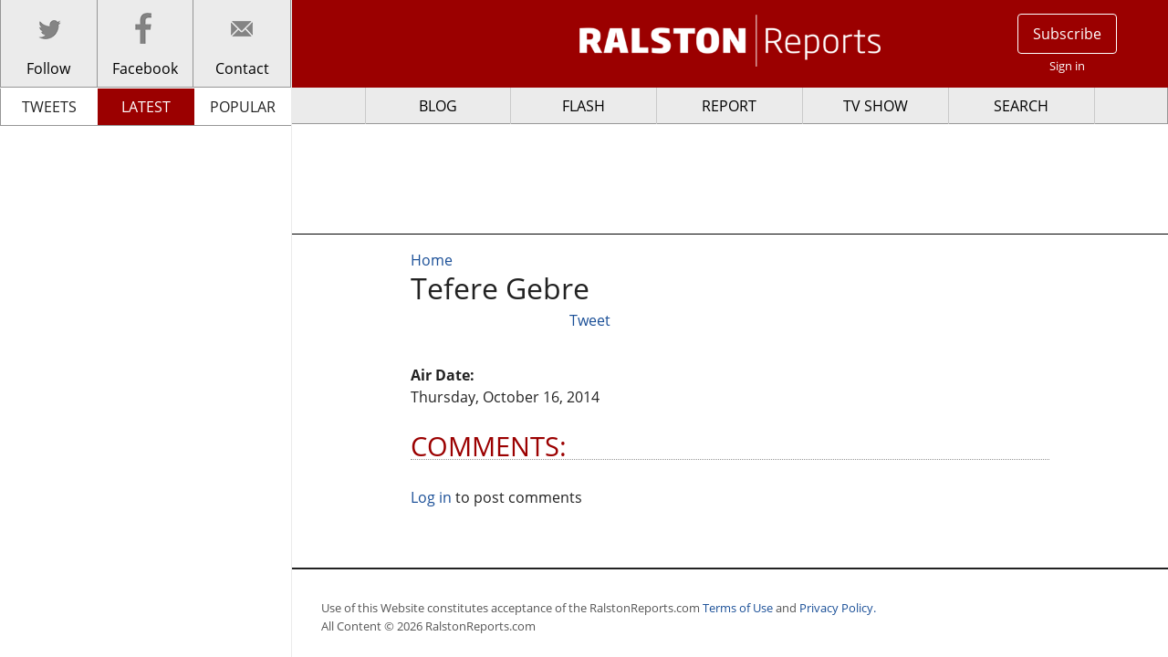

--- FILE ---
content_type: text/html; charset=utf-8
request_url: https://www.google.com/recaptcha/api2/aframe
body_size: 266
content:
<!DOCTYPE HTML><html><head><meta http-equiv="content-type" content="text/html; charset=UTF-8"></head><body><script nonce="1-VKTe2q2fIxkANuDftAaw">/** Anti-fraud and anti-abuse applications only. See google.com/recaptcha */ try{var clients={'sodar':'https://pagead2.googlesyndication.com/pagead/sodar?'};window.addEventListener("message",function(a){try{if(a.source===window.parent){var b=JSON.parse(a.data);var c=clients[b['id']];if(c){var d=document.createElement('img');d.src=c+b['params']+'&rc='+(localStorage.getItem("rc::a")?sessionStorage.getItem("rc::b"):"");window.document.body.appendChild(d);sessionStorage.setItem("rc::e",parseInt(sessionStorage.getItem("rc::e")||0)+1);localStorage.setItem("rc::h",'1768548736645');}}}catch(b){}});window.parent.postMessage("_grecaptcha_ready", "*");}catch(b){}</script></body></html>